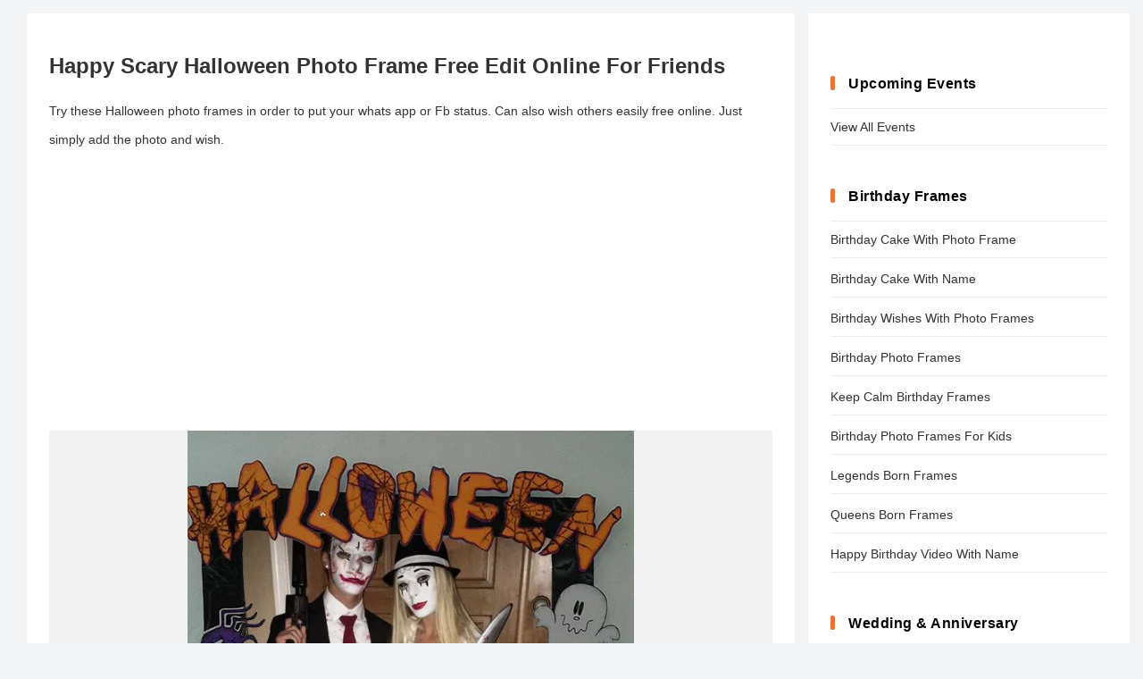

--- FILE ---
content_type: text/html; charset=UTF-8
request_url: https://framewishes.com/happy-scary-halloween-photo-frame-free-edit-online-for-friends
body_size: 17474
content:
<!doctype html>
<html lang="en">
    <head>
        <meta charset="utf-8">
        <meta http-equiv="Content-Type" content="text/html; charset=utf-8"/>
        <meta name="viewport" content="width=device-width, initial-scale=1">
        <title>Happy Scary Halloween Photo Frame Free Edit Online For Friends</title>
                <meta name="robots" content="index,follow">
                <meta name="title" content="Happy Scary Halloween Photo Frame Free Edit Online For Friends"/>
        <meta name="description" content="Try these Halloween photo frames in order to put your whats app or Fb status. Can also wish others easily free online. Just simply add the photo and wish."/>
        <meta name="author" content="Framewishes.com"/>
        <link rel="canonical" href="https://framewishes.com/happy-scary-halloween-photo-frame-free-edit-online-for-friends"/>
        <meta property="og:title" content="Happy Scary Halloween Photo Frame Free Edit Online For Friends"/>
        <meta property="og:description" content="Try these Halloween photo frames in order to put your whats app or Fb status. Can also wish others easily free online. Just simply add the photo and wish."/>
        <meta property="og:url" content="https://framewishes.com/happy-scary-halloween-photo-frame-free-edit-online-for-friends"/>
        <meta property="og:keywords" content="halloween, wish, wishes, frame, scary, greetings"/>
        
        <meta property="og:image" content="https://framewishes.com/images/styles/happy-scary-halloween-photo-frame-free-edit-online-for-friends_b930.jpg"/>
        <meta property="og:image:secure_url" content="https://framewishes.com/images/styles/happy-scary-halloween-photo-frame-free-edit-online-for-friends_b930.jpg"/>
        <meta property="og:image:width" content="500"/>
        <meta property="og:image:height" content="625"/>
        <meta property="og:image:alt" content="Happy Scary Halloween Photo Frame Free Edit Online For Friends"/>
        <link rel="image_src" href="https://framewishes.com/images/styles/happy-scary-halloween-photo-frame-free-edit-online-for-friends_b930.jpg"/>
        <link rel="image_url" href="https://framewishes.com/images/styles/happy-scary-halloween-photo-frame-free-edit-online-for-friends_b930.jpg"/>

        <meta name="twitter:card" content="summary"/>
        <meta name="twitter:description" content="Try these Halloween photo frames in order to put your whats app or Fb status. Can also wish others easily free online. Just simply add the photo and wish."/>
        <meta name="twitter:title" content="Happy Scary Halloween Photo Frame Free Edit Online For Friends"/>
        <meta name="twitter:image" content="https://framewishes.com/images/styles/happy-scary-halloween-photo-frame-free-edit-online-for-friends_b930.jpg"/>
        <link rel="icon" href="https://framewishes.com//images/favicon.png" type="image/x-icon">
        <script src="https://framewishes.com/js/vendor/jquery-3.4.1.min.js"></script>
        <style>
            *{font-family: "Arial", Helvetica, sans-serif;font-style: normal;font-display: fallback;}
body{background:#f2f4f5;padding:0;margin:0}a{color: #ee8c00}h1,h2,h3,h4,h5,h6{font-weight: bold;}
header{background-color:#fff;height:100px;box-shadow: 0px 2px 5px #ddd;border-top:2px solid #3625fa;}
.clearaft{clear:both;float:none}.clearaft::after{clear:both;display:table;content:'';float:none}
header .logo{padding:30px 15px;height:40px;display:flex;align-items:center;float:left}
header .logo:hover{background-color:#eee}
header .logo img{height:100%}
header ul{margin:0;padding:0;background-color:#fff}
header ul li a{display:block;padding:30px 20px;height:40px;line-height:40px;color:#333;text-decoration:none;font-size:13px}
header ul li a:hover{background-color:#eee}
.search {position: relative;width: 22px;height: 22px;}.search-circle {width: 10px;height: 10px;border: 3px solid #f9af10;border-radius: 100px;}.search-rectangle {position: absolute;right: 2px;bottom: 4px;width: 4px;transform: rotate(45deg);border: 2px solid #f9af10;border-top-right-radius: 5px;border-bottom-right-radius: 5px;}
.head-search{float:right;display:block;font-size:21px;height:22px;width:22px;background-size:15px;background-repeat:no-repeat;padding:39px 24px;background-position:center;color:#f9af10}
.head-search:hover{background-color:#eee;cursor:pointer}
#nav-toggle{display: none;float: right;width: 22px;height: 22px;padding: 37px 20px;cursor: pointer;}#nav-toggle:hover{background-color:#222222;}#nav-toggle span, #nav-toggle span:before,#nav-toggle span:after {cursor: pointer;border-radius: 1px;height: 3px;width: 22px;background: #f9af10;position: relative;display: block;content: '';}#nav-toggle span:before {top: 8px;}#nav-toggle span:after {bottom: -13px; }
.top_menu{float:right;font-size:21px;height:22px;width:22px;background-size:15px;background-repeat:no-repeat;padding:24px;background-position:center;color: #fff;}
.top_menu:hover{background-color:#222222;cursor:pointer}
.btn-primary{background-color:#00b265;color:#fff}
.btn-primary:hover{background-color:#019e5d}
.btn-secondary{background-color:#ee8c00;color:#fff}
.btn-secondary:hover{background-color:#ee6a00}
.btn-third{background-color:#e57904;color:#fff}
.btn-third:hover{background-color:#f9af10}
.btn-mute{background-color:#eee;color:#313131}
.btn-mute:hover{background-color:#ddd}
.border-no{border:none}
.btn-pin{background-color:#e50021;color:#fff}
.btn-pin:hover{background-color:#c80420}
.btn-pin img{display: inline-block;margin-right: 5px;height: 17px;margin-bottom: -4px;}
#topbar_search{background-color:#222222;position:absolute;top:100px;left:0;right:0;z-index:9;padding:30px 25px;box-shadow:0 5px 5px rgba(0,0,0,0.1);text-align:right}
#topbar_search button{display:block;height:38px;width:75px;padding:0 18px;border:0;float:right;margin-left:5px;border-radius: 2px;}
#topbar_search input{display:block;height:16px;padding:11px 18px;float:right;border:none;width:calc(100% - 118px);max-width:298px;border-radius: 2px;}
#topbar_search button:hover{cursor:pointer}
.search_close{position:absolute;top:30px;right:6px;display:block;font-size:13px;padding:12px 15px;cursor:pointer;height:14px;background-color:#ccc;border-radius: 2px;}
.search_close:hover{background-color:#fff}
.main_cont{margin:0 auto;max-width: 1250px}
.qside{background-color:#fff;padding: 25px;margin-top: 15px;margin-bottom:15px;}
.cont_bg{background-color:#fff;padding:15px;margin:15px 0;}
.lb_head::before{width: 5px;height: 16px;display: inline-block;content: '';margin-right: 15px;border-radius: 3px;margin-bottom: -2px;margin-left: -20px;}
.lb_head{padding:10px 15px 10px 20px;letter-spacing:.5px;margin-top:0;font-size:16px;margin-bottom: 10px;}
.lbh_a::before{background:#ee8c00}.lbh_b::before{background:#ed3974}.lbh_c::before{background:#8539ed}.lbh_d::before{background:#ed7039}.lbh_e::before{background:#17a460}.upper{text-transform:capitalize}.titlec{text-transform:capitalize}
.qside .lb_head{margin-top: 0;margin-bottom: 0;padding-top: 15px;padding-bottom: 15px;}.qside section{padding-top: 30px;}
.cat_tags a{display:inline-block;padding:5px 15px;background-color:#ee8c00;color:#fff;margin-bottom:15px;margin-right:10px;text-decoration:none;font-size:15px;border-radius: 3px;}
.cat_tags a:hover{background-color:#ed3974}

.catmain{padding: 25px;font-size: 14px;line-height: 21px;color: #333;}
.catmain h1{font-size: 24px;line-height: 30px;}
.catmain a{text-decoration: none;}.catmain a:hover{text-decoration: underline;}
.cats_feed{padding:0;list-style:none}
.cats_feed li::after{clear:both;display:table;content:'';float:none}
.cats_feed li{text-align: center}
.cats_feed li section{display: block;overflow: hidden;}
.cats_feed li section a{text-decoration: none}
.cats_feed li section h3{font-size:14px;color: #ee8c00}
.cats_feed li section p{font-size:14px;color:#454545}
.feedthumb{display: block;text-decoration: none;text-align: center;background-color: #f7f7f7;border-radius: 4px;width: 100%;padding: 5px 0;}
.feedthumb:hover{box-shadow: 5px 5px 5px #eee;}
.feedthumb img{width:auto;height: 300px;max-width: 100%}

.trending_pan{margin:0 -7px;padding:0;list-style:none}
.trending_pan li:hover{background-color:#eee;border-radius: 5px;}
.trending_pan li a{text-decoration:none}.trending_pan li a:hover{text-decoration:none}
.trending_pan img{border-radius: 0;}
.trending_pan li a span{display:block;font-size:14px;padding:10px 0;height:25px;letter-spacing:.5px;overflow:hidden;color:#313131;text-align:center}
.trending_pan li a h4{font-size:14px;padding:10px 0 0 0;height:37px;overflow:hidden;color:#313131;text-align:center;font-weight: normal;margin: 0 0 10px 0;}
.trending_pan li a i{color: #ee8c00;font-style: normal;}
.itmthumb{width: 100%;display: flex;text-decoration: none;align-items: center;justify-content: center;background-color:#eee;}
.itmthumb img{width:auto;height: auto;max-height: 100%;max-width: 100%;margin: 0 auto}
.half_cols{margin:0 -7px}
.half_cats{margin:0 -7px}
.upevnt_cols{margin:0 -7px}
.header-ad{margin:15px;text-align:center;background-color:#fff}
.header-ad:after{clear:both;display:table;content:'';float:none}
.adcont{min-height:300px;text-align:center;}
.adcont:after{clear:both;display:table;content:'';float:none}
.adcont_b{min-height:250px;text-align:center;}
.adcont_b:after{clear:both;display:table;content:'';float:none}
.addet{text-align:center;}
.addet:after{clear:both;display:table;content:'';float:none}
.adfeed{text-align:center;min-height: 250px;margin: 15px 0;display: block;}
.adfeed:after{clear:both;display:table;content:'';float:none}
.list_pan{margin:0;padding:0;list-style:none}
.list_pan li{display:block;margin-bottom:15px}
.list_pan li:hover{background-color:#eee}
.list_pan li::after{clear:both;display:table;content:'';float:none}
.list_pan li a{text-decoration: none}
.list_pan li .cathmb{display:block;text-decoration:none;float:left;width:140px;margin-right:15px}
.list_pan li aside{overflow:hidden;float:left;width:calc(100% - 155px);height:184px;display:flex;align-items:center}
.list_pan li aside h4{font-size:14px;font-weight:bold;color:#313131;margin-top: 0;margin-bottom: 0;}
.list_pan li aside b{font-size:14px;display:block;color:#ee8c00;font-weight:bold}
.list_pan li aside p{color:#454545;margin-top:10px;font-size:14px;}
.social_links{margin:0 -7px;padding:0;list-style:none}
.social_links li{display:block;margin:0 7px 15px 7px}
.social_links li a{display:block;color:#fff;padding:10px 15px;text-align:center;text-decoration:none;font-size:14px;border-radius: 3px;}
.social_links li a:hover{opacity:.8}
.social_fb{background-color:#3a5898}
.social_insta{background-color:#b92e80}
.social_tw{background-color:#ee8c00}
.social_wapp{background-color:#0dc143}
.social_gplus{background-color:#dc4335}
.social_pin{background-color:#e50021}
.social_yt{background-color:#d12229}
.pop_cats{margin:0 -7px;padding:0;list-style:none}
.pop_cats li a{display:block;text-decoration:none}
.pop_cats img{border-radius: 5px;}
.pop_cats li a span{border-radius: 0 0 5px 5px;display:block;margin-top:-45px;background-color:rgba(0,0,0,0.7);text-shadow:0 0 5px #000;color:#fff;font-size:14px;padding:5px 15px;height:31px;letter-spacing:.5px;width:calc(100% - 30px);overflow:hidden;margin-bottom:10px;position:relative}
.site_links ul{margin:0;padding:0;list-style:none}
.site_links ul li{border-bottom:1px solid #eee;margin:3px 0;}
.site_links ul li:first-child{border-top:1px solid #eee;}
.site_links ul li a{display:block;text-decoration:none;float:left;width:calc(100%);padding:12px 0;color:#313131;font-size:14px}
.site_links ul li a:hover{color:#ee8c00}
.site_links ul li label{display:inline-block;text-decoration:none;float:none;width:auto;margin-top:0;padding:4px 15px;text-align:center;text-transform:uppercase;font-size:11px;color:#fff;border-radius:1px;margin-bottom: 15px;clear: both;height: 12px;}
.site_links ul li b{color:#ee8c00;font-size:14px;}
.site_links ul li label.new{background-color:#00b0bb}
.site_links ul li label.hot{background-color:#d12229}
.site_links ul li label.top{background-color:#17a460}
.site_links ul li:after{clear:both;display:table;content:'';float:none}
.min-h-200{min-height:200px}.min-h-300{min-height:300px}.min-h-400{min-height:400px}.min-h-500{min-height:500px}.min-h-600{min-height:600px}.min-h-700{min-height:700px}
.side_list{margin:0;padding:0;list-style:none}
.side_list li{display:block;margin-bottom:15px}
.side_list li:hover{background-color:#eee}
.side_list li a{text-decoration:none}
.side_list li::after{clear:both;display:table;content:'';float:none}
.side_list li img{display:block;text-decoration:none;border-radius: 5px;}
.side_list li aside{overflow:hidden;display:flex;align-items:center}
.side_list li span{display:block;font-size:14px;letter-spacing:.5px;color:#313131;padding-top:15px}
.newsletter{text-align: center;padding: 0;background: #d6f1e5;border-radius: 3px;}
.newsletter h4{margin-top:0}
.newsletter p{opacity:.7;margin-top:0;font-size: 14px;}
.newsletter input{width:calc(100% - 132px);padding:10px 15px;float:left;border: 1px solid #00b265}
.newsletter button{display:block;width:100px;padding:10px 15px;cursor:pointer;float:left;height: 38px;border-radius: 0;}
.error-msg{background-color:#f1a1a4;color:#620609;padding:10px;font-size:15px}
.rc_a{border-radius:1px}.rc_b{border-radius:2px}.rc_c{border-radius:3px}.rc_d{border-radius:5px}
.ttx{padding: 45px 0;}.ttx h1{line-height: 36px !important;}.ttx p{line-height: 32px !important;}
.cats_block p{line-height:20px;color:#333;letter-spacing:.2px;font-size:15px}
.cats_block h3{font-size:16px}
.cats_block ul{margin:0;padding:0;list-style:none}
.cats_block ul li{display:block;margin-bottom:15px}
.cats_block ul li a{text-decoration:none}
.cats_block ul li a span{font-size:14px;color:#333}
.cats_block ul li:hover{background-color:#eee}
.cats_block ul li::after{clear:both;display:table;content:'';float:none}
.ca_lft{float:left;margin-right:15px;width:100px}
.ca_rgt{float:left;width:calc(100% - 115px);height:100px;display:flex;align-items:center}
.cats_block h4{margin-top:0;color:#ee8c00;margin-bottom:5px;font-size:15px}
.header-blk{background-color: transparent;margin:15px 0 0 0;text-align:left; padding:15px 25px}
.header-blk h1{font-size:24px}.header-blk a{text-decoration: none}.header-blk a:hover{color: #ea175d}.header-blk p{color:#313131;font-size:15px;line-height: 23px;}
.header-blk_b{text-align: center}.header-blk_b h1{font-size:22px}.header-blk_b p{color:#5e5e5e;font-size:16px;line-height: 22px;}
.popcats-hm{margin:0 -7px;padding:0;clear:both;list-style:none}
.popcats-hm li{display:block;margin:7px;}
.popcats-hm li:hover{background-color: #f2f2f2}
.popcats-hm li::after{clear:both;display:table;content:'';float:none}
.popcats-hm li a{color:#313131;text-decoration:none;width: calc(100% - 125px);padding-left: 15px;padding-right: 10px;float: right;height: 130px;display: flex;align-items:center;justify-content:center;font-size: 14px;}
.popcats-hm li a img{width:100px;border-radius: 5px;float: left;}.popcats-hm li a:hover{text-decoration:none}
.lazy{filter:blur(15px)}
.daysec{background-color:#fff}
.daysec h4{margin-top:0;border-bottom:1px solid #ccc;padding-bottom:15px;display:inline-block}
.daysec ul{margin:0 -7px;padding:0;clear:both;list-style:none}
.daysec ul li{display:block;margin:7px}
.daysec ul li a{color:#313131;text-decoration:none}
.daysec ul li a img{width:100%;border-radius: 5px;}
.daysec li a span{display:block;font-size:14px;letter-spacing:.5px;color:#313131;height:35px;overflow:hidden}
.footxt{margin:15px;padding:25px;background-color:#eeeeee;font-size:14px;color:#313131}
.footxt h2{margin-top:0;font-size:22px}
.footxt h3{margin:15px 0}
.footxt p{font-size:14px;color:#313131;line-height: 19px;}
.footxt a{color:#ee8c00}
.sidtxt{font-size:15px;color:#313131}
.sidtxt h2{margin-top:0;font-size:22px}
.sidtxt h3{margin:15px 0}
.sidtxt p{font-size:15px;color:#313131}
.sidtxt a{color:#ee8c00}
.detxt{padding:0 0 15px;background-color:#fff;font-size:15px;color:#313131}
.detxt h3{margin:15px}
.detxt p{font-size:15px;color:#5e5e5e;margin-top: 0;margin-bottom: 10px;line-height: 22px;}
.detxt a{color:#ee8c00;text-decoration:none}
.detxt a:hover{color:#ed3974}
.pager{list-style:none;margin:0;margin-top: 15px;background: #eee;padding: 15px 15px 0 15px;border-radius: 3px;}
.pager li{float:left;margin-right:5px;margin-bottom:15px}
.pager li a{display:block;background-color:#000;color:#fff;padding:5px;min-width:25px;text-decoration:none;border-radius: 2px;}
.pager li a.active{background-color:#ee8c00;text-decoration:none}
.pager li a:hover{background-color:#ee8c00;text-decoration:none}
.pager li span{display:block;background-color:#333133;color:#fff;padding:5px;min-width:25px;text-decoration:none;border-radius: 3px;}
.pager li span.active{background-color:#ee8c00;text-decoration:none}
.pager li span:hover{background-color:#ee8c00;cursor:pointer}
.popupload{background-color:rgba(0,0,0,0.5);position:fixed;top:0;right:0;bottom:0;left:0;padding:15px;z-index:99}
.popupload section{background-color:#fff;margin:0 auto;width:calc(100% - 30px);max-width:500px;padding:15px;max-height:95%}
.popupload h3{margin-top:0;margin-bottom:5px}
.cropfoot{border-top:1px solid #eee;float:right}
.cropfoot button{display:inline-block;padding:10px 15px;border:0}
.inpt_frm{list-style:none;margin:0 -7px;padding:0;margin-top:-7px}
.inpt_frm li{display:block;margin:25px 7px;background-color:#eee;padding:15px;border:1px solid #00b265;min-height: 52px;}
.inpt_frm li::after{clear:both;display:table;content:'';float:none}
.inpt_frm li input{display:block;background-color:#fff;padding:10px 15px;clear:both;border:1px solid #ddd;width:calc(100% - 34px)}
.inpt_frm li input.file{padding:7px 82px 7px 15px;width:calc(100% - 99px)}
.inpt_frm li label{display:block;font-size:15px;margin-bottom:5px}
.inpt_frm li label span{display: block;font-size: 14px;position: absolute;margin-top: -30px;padding: 5px 15px;color: #fff;background: #ea175d;border-radius: 3px;}
.inpt_frm li img{float:right;width:auto;height:65px;margin-top:-66px;color:#eee}
.inpt_frm li label i{font-size:12px;color:red;float:right}.inpt_frm li label i.two{color:#908f8f;margin-right: 10px;}
.crpnote{font-size: 13px;color: red;padding-left: 5px;font-weight: normal;}
.gen-btn{border:0;padding:15px;clear:both;margin-bottom:15px;cursor:pointer;border-radius: 3px;}
.gen_btns{margin:15px -7px;margin-top: 0;}
.gen_btns button,.gen_btns a{display:block;padding:10px 15px;border:0;text-align:center;text-decoration:none;cursor:pointer;font-size:14px;font-weight:400;margin-left:7px;margin-right:7px;float:left;margin-bottom: 10px;border-radius: 3px}
.gen_spinner{background-color:rgba(255,255,255,0.8);position:fixed;top:0;right:0;bottom:0;left:0;padding:15px;display:flex;align-items:center;justify-content:center}
.gen_spinner p{text-align:center;font-size:18px;background-color:#fff}
footer{background-color:#333;font-size: 14px;}
footer aside{padding:15px 0;text-align:center;color:#fff}
footer aside a{color:#fff;text-decoration:none}
footer aside a:hover{color:#ee8c00}
.footer{background-color:#ee8c00;padding:25px 15px;color:#afafaf;text-align:center}
.footer a{color:#fff;font-size:14px;display:inline-block;text-decoration:none;padding:5px 15px}
.footer a:hover{color:#000;}
.detpara{font-size: 14px;}
.inputfield label{display:block;float:left;width:calc(30% - 30px);text-align:right;padding:15px}
.inputfield{margin-bottom:15px}
.inputfield .g-recaptcha{display:block;float:right;width:70%;padding:0}
.inputfield input{display:block;float:right;width:calc(70% - 32px);padding:15px}
.inputfield select{display:block;float:right;width:70%;padding:15px}
.inputfield::after{clear:both;display:table;content:'';float:none}
.inputfield button{display:block;float:left;width:30%;padding:15px;border:0;cursor:pointer;height: 48px;}
.form-pn{background-color:#f2f2f2;margin:25px;padding:25px}
.abttxt a{color:#ee8c00;text-decoration:none}
.abttxt a:hover{text-decoration:underline}
.readmr{text-decoration:none;display:inline-block;clear:both;padding:5px 15px;border:2px solid #00b0bb;background-color:#00b0bb;color:#fff;margin-bottom:15px;border-radius:25px;font-size:13px;margin-top:15px}
.readmr:hover{background-color:#fff;color:#313131}
.alert{display:block;padding:5px 15px}
.alert-danger{background-color:#e5bdbd}
.alert-success{background-color: #bde5c7;}
.myimages{margin-left: -7px;margin-right: -7px;}
.myimages div{float: left;width: calc(50% - 14px);background-color: #f2f2f2;margin: 7px;}
.myimages div a{display: block;padding: 5px;color: #fff;background-color: #ee8c00;text-align: center;text-decoration: none;opacity: 0.8;}
.myimages div img{width: 100%;}
.myimages div a:hover{opacity: 1;}
.rm-del{background-color: #ed3974 !important;border: 2px solid #ed3974 !important}
.noimgss{text-align: center;margin: 25px;}
.noimgss a{display: block;text-decoration: none;color: #ee8c00;}
.fprev span{color: #f2f4f5;font-size: 12px;}
#div_sharing{display: block;}
.nmimgs li img{display: block;border: 1px solid #ddd;padding: 9px;width: calc(100% - 18px);margin-bottom: 10px;}
.nmimgs li aside{display: block;}
.nmimgs li aside a{display: block;color: #fff;border-radius: 5px;padding: 5px 10px;font-size: 14px;margin-bottom: 10px;text-align: center;}
.nmimgs li aside a:hover{background-color: #ed3974;}
.deldvi{border-top: 1px solid #ddd;margin-top: 25px;padding-top: 15px;text-align: center;}
.share_pan{background-color: rgba(0,0,0,0.8);position: fixed;top: 0;right: 0;bottom:0;left:0;padding: 15px;display: flex;align-items: center;justify-content: center;z-index: 9;}
.share_pan section{text-align: center;font-size: 18px;background-color: #fff;padding: 20px;}
.share_pan section h5{font-size: 24px;margin: 0 0 15px 0;}
.share_pan section span{text-align: center;color: #ed3974;font-size: 16px;display: block;margin-top: 15px;padding-top: 15px;border-top: 1px solid #eee;cursor: pointer;}
.imgshare ul li{width: 90px !important;}
.imgshare h4{margin-bottom: 5px;}
.fcm_msgy{background-color: #fee0e0;padding: 15px;font-size: 14px;}
.fcm_msgy button{background: #dc8a45;border: 0;color: #fff;padding: 5px 10px;float: right;margin-left: 5px;cursor: pointer;margin-top: 10px;}
.trmsp{font-size: 12px;opacity: 0.7;margin-top: 0;}.trmsp a{color: #ee8c00}
.postimgs {margin-left: -7px;margin-right: -7px;}
.postimgs a{margin:7px;display: block;float: left;}
.postimgs a img{width: 100%}
.footlinks{margin: 0;padding: 25px;background-color: #313131;text-align: center;padding-bottom: 0;}
.footlinks li{display: inline-block}
.footlinks li a{color: #ee8c00;padding-left: 15px;padding-right: 15px;}
.footlinks li a:hover{color: #008be1}
.tpnms a{display: block;float: left;font-size: 14px;border: 1px solid #ddd;padding: 5px 10px;margin-right: 10px;margin-bottom: 10px;color: #ed3974;text-decoration: none;border-radius: 7px;}
.tpnms a:hover{background-color: #ddd}
.name_pan{margin:0 -7px;padding:0;list-style:none}
.name_pan li{border:1px solid #eee;padding: 5px;}
.name_pan li:hover{background-color:#eee}
.name_pan li a{text-decoration:none}
.name_pan li img{display: block;width: 100%;}
.name_pan li aside{display: block;width: 100%;margin-top: 15px;text-align: center;margin-bottom: 10px;}
.name_pan li aside img{width: 20px !important;margin:0 auto}
.name_pan li aside i{display: inline-block;border: 1px solid #ee8c00;color: #ee8c00;padding: 5px;margin-bottom: 15px;}
.name_pan li aside i:hover{background: #ee8c00;color: #fff;}
.alphbets_pan{margin: 10px -2px;text-align: center;}
.alphbets_pan button{margin: 10px 2px 0 2px;background-color: #fff;border: 0;font-size: 15px;padding: 3px;min-width: 32px;border-radius: 5px;}
.alphbets_pan button:hover{background-color: #f2f2f2;cursor: pointer;}
.inpt_frm li textarea{display:block;background-color:#fff;padding:5px 15px 0 15px;clear:both;border:1px solid #ddd;width:calc(100% - 34px);resize: none;overflow: hidden;min-height: 25px;height: 30px;font-size: 15px;}

.sharethis{display: block;float: right;background: none;border: none;color: #00b265;font-weight: bold;text-align: right;cursor: pointer;font-size: 14px;text-transform: uppercase;padding-right: 0;}.sharethis:hover{opacity: 0.8;}
.pic_cols{margin:-20px -7px 0 -7px}
.pic_cols > section{background-color: #f9f9f9;text-align: center;}.pic_cols > section img{max-width: 500px}
.pic_cols > aside{}
.appfooter{background-color: #fff;}
.appfcols{margin: 25px 15px;}
.playimg{max-height: 90px;width: auto;max-width: 100%;}
.crepic{background-color: #f2f2f2;text-align: center;width: 100%;min-height: 250px;display: flex;align-items: center;justify-content: center;}.crepic img{max-width: 100%;}
.evntpan li a span{letter-spacing: normal;height: 50px;font-size: 13px;padding-bottom: 0;}.evntpan li a i{font-weight: bold}
.liads{padding: 0 !important;border: none !important;background: none !important;margin-top: 0 !important;width: calc(100% - 15px) !important;clear: both;}

@media (max-width: 359px) { 
.viewinfo{display: block;height: 5px;width: 100%;position: fixed;bottom: 0;background-color: #6f42c1;}
#nav-toggle{display: block}
header ul{float: none;position:absolute; top: 70px;width: 100%;display: none;z-index: 99999;}
header ul li{display: block;border-top: 0;}
header ul li a{padding: 30px 20px;font-size: 13px;}
header .logo{height: 27px;}
.main_mid{width: calc(100%);float: none;padding: 0}
.main_left{width: calc(100);float: none;}
.main_right{width: calc(100%);float: left;}

.cats_feed li{float: left;width: calc(100% + 30px);padding: 10px 0;margin: 0 -15px}

.trending_pan li{float: left;width: calc(50% - 14px);padding: 15px 7px;}
.itmthumb{height: 200px;}
.daysec ul li:last-child{display: block}
.half_cols > section{float: left;width: calc(100% - 14px);padding: 6px 7px;}
.upevnt_cols > section{float: left;width: calc(100% - 14px);padding: 6px 7px;}
.social_links li{width: calc(50% - 14px);float: left;}
.pop_cats li{float: left;width: calc(100% - 14px);padding: 6px 7px;}
.side_list li img{width: 140px;height: auto;float: left;margin-right: 15px;}
.side_list li aside{width: calc(100% - 155px);height: 140px;float: left;margin-top: 0;}
.daysec ul li{float: left;width: calc(50% - 14px)}
.inpt_frm li{float: none;width: calc(100% - 48px);}
.addet{height: 100px;}
.postimgs a{width: calc(33.333333% - 14px);}
#btn_download{width: calc(100% - 14px);margin-bottom: 15px;}
#div_sharing{text-align: center;}
.name_pan li{float: left;width: calc(100% - 26px);margin: 6px 7px;}
.pic_cols > section{float: left;width: calc(100% - 14px);margin: 6px 7px;}
.pic_cols > aside{float: left;width: calc(100% - 14px);margin: 6px 7px;}
.gen_btns a{width: calc(50% - 44px)}
.gen_btns button{width: calc(50% - 14px)}
.header-ad{min-height:265px;}
.min-ad{min-height:265px;}
.qside > section{float: none;width: 100%;padding-right: 0;}
.appfooter > section{float: none;width: calc(100% - 14px);padding: 6px 7px;}
.popcats-hm li{float: left;width: calc(100% - 14px);}
.adflink{min-height: 280px;margin: 15px 0;display: block;}
}
@media (min-width: 360px) { 
.viewinfo{display: block;height: 5px;width: 100%;position: fixed;bottom: 0;background-color: #6f42c1;}
#nav-toggle{display: block}
header ul{float: none;position:absolute; top: 70px;width: 100%;display: none;z-index: 99999;}
header ul li{display: block;border-top: 0;}
header ul li a{padding: 30px 20px;font-size: 13px;}
header .logo{height: 30px;}
.main_mid{width: calc(100%);float: none;padding: 0}
.main_left{width: calc(100);float: none;}
.main_right{width: calc(100%);float: left;}

.cats_feed li{float: left;width: calc(100% - 14px);padding: 10px 0;margin: 0}

.trending_pan li{float: left;width: calc(50% - 14px);padding: 15px 7px;}
.itmthumb{height: 158px;}
.daysec ul li:last-child{display: block}
.half_cols > section{float: left;width: calc(100% - 14px);padding: 6px 7px;}
.upevnt_cols > section{float: left;width: calc(100% - 14px);padding: 6px 7px;}
.social_links li{width: calc(50% - 14px);float: left;}
.pop_cats li{float: left;width: calc(100% - 14px);padding: 6px 7px;}
.side_list li img{width: 140px;height: auto;float: left;margin-right: 15px;}
.side_list li aside{width: calc(100% - 155px);height: 140px;float: left;margin-top: 0;}
.daysec ul li{float: left;width: calc(50% - 14px)}
.daysec ul li:nth-child(6){display: block}
.inpt_frm li{float: none;width: calc(100% - 48px);}
.addet{height: 100px;}
.postimgs a{width: calc(33.333333% - 14px);}
#btn_download{width: calc(100% - 14px);margin-bottom: 15px;}
#div_sharing{text-align: center;}
.name_pan li{float: left;width: calc(100% - 26px);margin: 6px 7px;}
.pic_cols > section{float: left;width: calc(100% - 14px);margin: 6px 7px;}
.pic_cols > aside{float: left;width: calc(100% - 14px);margin: 6px 7px;}
.gen_btns a{width: calc(50% - 44px)}
.gen_btns button{width: calc(50% - 14px)}
.header-ad{min-height:265px;}
.min-ad{min-height:265px;}
.qside > section{float: none;width: 100%;padding-right: 0}
.appfooter > section{float: none;width: calc(100% - 14px);padding: 6px 7px;}
.popcats-hm li{float: left;width: calc(100% - 14px);}
.adflink{min-height: 280px;margin: 15px 0;display: block;}
}
@media (min-width: 450px) { 
.viewinfo{display: block;height: 5px;width: 100%;position: fixed;bottom: 0;background-color: #6f42c1;}
#nav-toggle{display: block}
header ul{float: none;position:absolute; top: 70px;width: 100%;display: none;z-index: 99999;}
header ul li{display: block;border-top: 0;}
header ul li a{padding: 30px 20px;font-size: 13px;}
header .logo{height: 30px;}
.main_mid{width: calc(100%);float: none;padding: 0}
.main_left{width: calc(100);float: none;}
.main_right{width: calc(100%);float: left;}
.adflink{min-height: 280px;margin: 15px 0;display: block;}

.cats_feed li{float: left;width: calc(100% - 14px);padding: 10px 7px;margin: 0}

.trending_pan li{float: left;width: calc(50% - 14px);padding: 15px 7px;}
.itmthumb{height: 200px;}
.daysec ul li:last-child{display: block}
.half_cols > section{float: left;width: calc(100% - 14px);padding: 6px 7px;}
.upevnt_cols > section{float: left;width: calc(100% - 14px);padding: 6px 7px;}
.social_links li{width: calc(50% - 14px);float: left;}
.pop_cats li{float: left;width: calc(50% - 14px);padding: 6px 7px;}
.side_list li img{width: 140px;height: auto;float: left;margin-right: 15px;}
.side_list li aside{width: calc(100% - 155px);height: 140px;float: left;margin-top: 0;}
.daysec ul li{float: left;width: calc(33.333333% - 14px)}
.daysec ul li:nth-child(6){display: block}
.inpt_frm li{float: none;width: calc(100% - 48px);}
.addet{height: 100px;}
.postimgs a{width: calc(33.333333% - 14px);}
#btn_download{width: calc(100% - 14px);margin-bottom: 15px;}
#div_sharing{text-align: center;}
.name_pan li{float: left;width: calc(100% - 26px);margin: 6px 7px;}
.pic_cols > section{float: left;width: calc(100% - 14px);margin: 6px 7px;}
.pic_cols > aside{float: left;width: calc(100% - 14px);margin: 6px 7px;}
.gen_btns a{width: calc(50% - 44px)}
.gen_btns button{width: calc(50% - 14px)}
.header-ad{min-height:265px;}
.min-ad{min-height:265px;}
.qside > section{float: none;width: 100%;padding-right: 0}
.appfooter > section{float: none;width: calc(100% - 14px);padding: 6px 7px;}
.popcats-hm li{float: left;width: calc(50% - 14px);}
.adflink{min-height: 280px;margin: 15px 0;display: block;}
}

@media (min-width: 550px) { 
.viewinfo{display: block;height: 5px;width: 576px;position: fixed;bottom: 0;background-color: burlywood;}
#nav-toggle{display: block}
header ul{float: none;position:absolute; top: 70px;width: 100%;display: none;z-index: 99999;}
header ul li{display: block;border-top: 0;}
header ul li a{padding: 30px 20px;font-size: 13px;}
header .logo{height: 40px;}
.main_mid{width: calc(100%);float: none;padding: 0}
.main_left{width: calc(100);float: none;}
.main_right{width: calc(100%);float: left;}

.cats_feed li{float: left;width: calc(100% - 14px);padding: 10px 7px;margin: 0}

.trending_pan li{float: left;width: calc(50% - 14px);padding: 15px 7px;}
.itmthumb{height: 200px;}
.daysec ul li:last-child{display: none}
.half_cols > section{float: left;width: calc(100% - 14px);padding: 6px 7px;}
.half_cats > section{float: left;width: calc(100% - 14px);padding: 6px 7px;}
.upevnt_cols > section{float: left;width: calc(100% - 14px);padding: 6px 7px;}
.social_links li{width: calc(50% - 14px);float: left;}
.pop_cats li{float: left;width: calc(50% - 14px);padding: 6px 7px;}
.side_list li img{width: 140px;height: auto;float: left;margin-right: 15px;}
.side_list li aside{width: calc(100% - 155px);height: 140px;float: left;margin-top: 0;}
.daysec ul li{float: left;width: calc(33.3% - 14px)}
.daysec ul li:nth-child(6){display: block}
.inpt_frm li{float: none;width: calc(100% - 48px);}
.addet{height: 300px;}
.postimgs a{width: calc(33.333333% - 14px);}
#btn_download{width: calc(100% - 14px);margin-bottom: 15px;}
#div_sharing{text-align: center;}
.name_pan li{float: left;width: calc(100% - 26px);margin: 6px 7px;}
.pic_cols > section{float: left;width: calc(100% - 14px);margin: 6px 7px;}
.pic_cols > aside{float: left;width: calc(100% - 14px);margin: 6px 7px;}
.gen_btns a{width: calc(50% - 44px)}
.gen_btns button{width: calc(50% - 14px)}
.header-ad{min-height:265px;}
.min-ad{min-height:265px;}
.qside > section{float: none;width: 100%;padding-right: 0}
.appfooter > section{float: none;width: calc(100% - 14px);padding: 6px 7px;}
.popcats-hm li{float: left;width: calc(50% - 14px);}
.adflink{min-height: 180px;margin: 15px 0;display: block;}
}

@media (min-width: 650px) { 
.viewinfo{display: block;height: 5px;width: 576px;position: fixed;bottom: 0;background-color: burlywood;}
#nav-toggle{display: block}
header ul{float: none;position:absolute; top: 70px;width: 100%;display: none;z-index: 99999;}
header ul li{display: block;border-top: 0;}
header ul li a{padding: 30px 20px;font-size: 13px;}
header .logo{height: 40px;}
.main_mid{width: calc(100%);float: none;padding: 0}
.main_left{width: calc(100);float: none;}
.main_right{width: calc(100%);float: left;}

.cats_feed li{float: left;width: calc(50% - 14px);padding: 10px 7px;margin: 0}

.trending_pan li{float: left;width: calc(25% - 14px);padding: 15px 7px;}
.itmthumb{height: 144px;}
.daysec ul li:last-child{display: none}
.half_cols > section{float: left;width: calc(100% - 14px);padding: 6px 7px;}
.half_cats > section{float: left;width: calc(100% - 14px);padding: 6px 7px;}
.upevnt_cols > section{float: left;width: calc(50% - 14px);padding: 6px 7px;}
.social_links li{width: calc(50% - 14px);float: left;}
.pop_cats li{float: left;width: calc(50% - 14px);padding: 6px 7px;}
.side_list li img{width: 100%;height: auto;float: none;margin-right: 0;}
.side_list li aside{width: calc(100% - 155px);height: 140px;float: left;margin-top: 0;}
.daysec ul li{float: left;width: calc(33.3% - 14px)}
.daysec ul li:nth-child(6){display: block}
.inpt_frm li{float: none;width: calc(100% - 48px);}
.addet{height: 300px;}
.postimgs a{width: calc(33.333333% - 14px);}
#btn_download{width: calc(100% - 14px);margin-bottom: 15px;}
#div_sharing{text-align: center;}
.name_pan li{float: left;width: calc(100% - 26px);margin: 6px 7px;}
.pic_cols > section{float: left;width: calc(100% - 14px);margin: 6px 7px;}
.pic_cols > aside{float: left;width: calc(100% - 14px);margin: 6px 7px;}
.gen_btns a{width: auto}
.gen_btns button{width: auto}
.header-ad{min-height:100px;}
.min-ad{min-height:100px;}
.qside > section{float: left;width: calc(50% - 20px);padding-right: 20px}
.appfooter > section{float: left;width: calc(50% - 14px);padding: 6px 7px;}
.popcats-hm li{float: left;width: calc(50% - 14px);}
.adflink{min-height: 90px;margin: 15px 0;display: block;}
}


@media (min-width: 750px) {
.viewinfo{display: block;height: 5px;width: 992px;position: fixed;bottom: 0;background-color: green;}
#nav-toggle{display: block}
header ul{float: none;position:absolute; top: 70px;width: 100%;display: none;z-index: 99999;}
header ul li{display: block;border-top: 0;}
header ul li a{padding: 30px 20px;font-size: 12px;}
header .logo{height: 40px;}
.main_mid{width: calc(100%);float: none;padding: 0}
.main_left{width: calc(100);float: none;}
.main_right{width: calc(100%);float: left;}

.cats_feed li{float: left;width: calc(50% - 14px);padding: 10px 7px;margin: 0}

.trending_pan li{float: left;width: calc(25% - 14px);padding: 15px 7px;}
.itmthumb{height: 170px;}
.half_cols > section{float: left;width: calc(100% - 14px);padding: 6px 7px;}
.half_cats > section{float: left;width: calc(100% - 14px);padding: 6px 7px;}
.upevnt_cols > section{float: left;width: calc(50% - 14px);padding: 6px 7px;}
.social_links li{width: calc(50% - 14px);float: left;}
.pop_cats li{float: left;width: calc(50% - 14px);padding: 6px 7px;}
.side_list li img{width: 140px;height: auto;float: left;margin-right: 15px;}
.side_list li aside{width: calc(100%);height: auto;float: none;margin-top: 10px;}
.daysec ul li{float: left;width: calc(16.6666666667% - 14px)}
.daysec ul li:nth-child(6){display: block}
.inpt_frm li{float: left;width: calc(100% - 48px);}
.addet{height: 300px;}
.postimgs a{width: calc(33.333333% - 14px);}
#btn_download{width: calc(100% - 14px);margin-bottom: 15px;}
#div_sharing{text-align: left;}
.name_pan li{float: left;width: calc(25% - 26px);margin: 6px 7px;}
.pic_cols > section{float: left;width: calc(50% - 14px);margin: 6px 7px;}
.pic_cols > aside{float: left;width: calc(50% - 14px);margin: 6px 7px;}
.gen_btns a{width: auto}
.gen_btns button{width: auto}
.header-ad{min-height:100px;}
.min-ad{min-height:100px;}
.qside > section{float: left;width: calc(50% - 20px);padding-right: 20px}
.appfooter > section{float: left;width: calc(50% - 14px);padding: 6px 7px;}
.popcats-hm li{float: left;width: calc(33.3333% - 14px);}
.adflink{min-height: 90px;margin: 15px 0;display: block;}
}


@media (min-width: 950px) {
.viewinfo{display: block;height: 5px;width: 992px;position: fixed;bottom: 0;background-color: green;}
#nav-toggle{display: none}
header ul{float: right;position:relative; top: auto;width: auto;display: block;}
header ul li{display: inline-block;border-top: 0;}
header ul li a{padding: 30px 12px;font-size: 12px;}
header .logo{height: 40px;}
.main_mid{width: calc(100% - 390px);float: left;clear: none;padding: 0 15px}
.main_left{width: calc(360px);float: right;}
.main_right{width: calc(25%);float: left;}

.cats_feed li{float: left;width: calc(100% - 14px);padding: 10px 7px;margin: 0}

.trending_pan li{float: left;width: calc(50% - 14px);padding: 15px 7px;}
.itmthumb{height: 200px;}
.half_cols > section{float: left;width: calc(100% - 14px);padding: 6px 7px;}
.half_cats > section{float: left;width: calc(100% - 14px);padding: 6px 7px;}
.upevnt_cols > section{float: left;width: calc(100% - 14px);padding: 6px 7px;}
.social_links li{width: calc(50% - 14px);float: left;}
.pop_cats li{float: left;width: calc(50% - 14px);padding: 6px 7px;}
.side_list li img{width: 140px;height: auto;float: left;margin-right: 15px;}
.side_list li aside{width: calc(100%);height: auto;float: none;margin-top: 10px;}
.daysec ul li{float: left;width: calc(16.6666666667% - 14px)}
.daysec ul li:nth-child(6){display: block}
.inpt_frm li{float: left;width: calc(100% - 48px);}
.addet{height: 300px;}
.postimgs a{width: calc(33.333333% - 14px);}
#btn_download{width: calc(100% - 14px);margin-bottom: 15px;}
#div_sharing{text-align: left;}
.name_pan li{float: left;width: calc(25% - 26px);margin: 6px 7px;}
.pic_cols > section{float: left;width: calc(50% - 14px);margin: 6px 7px;}
.pic_cols > aside{float: left;width: calc(50% - 14px);margin: 6px 7px;}
.gen_btns a{width: auto}
.gen_btns button{width: auto}
.header-ad{min-height:100px;}
.min-ad{min-height:100px;}
.qside > section{float: none;width: 100%;padding-right: 0}
.appfooter > section{float: left;width: calc(50% - 14px);padding: 6px 7px;}
.popcats-hm li{float: left;width: calc(50% - 14px);}
.adflink{min-height: 90px;margin: 15px 0;display: block;}
}
@media (min-width: 1150px) { 
.viewinfo{display: block;height: 5px;width: 992px;position: fixed;bottom: 0;background-color: green;}
#nav-toggle{display: none}
header ul{float: right;position:relative; top: auto;width: auto;display: block;}
header ul li{display: inline-block;border-top: 0;}
header ul li a{padding: 30px 12px;font-size: 12px;}
header .logo{height: 40px;}
.main_mid{width: calc(100% - 390px);float: left;clear: none;padding: 0 15px}
.main_left{width: calc(360px);float: right;}
.main_right{width: calc(25%);float: left;}

.cats_feed li{float: left;width: calc(50% - 14px);padding: 10px 7px;margin: 0}

.trending_pan li{float: left;width: calc(25% - 14px);padding: 15px 7px;}
.itmthumb{height: 170px;}
.daysec ul li:last-child{display: none}
.half_cols > section{float: left;width: calc(50% - 14px);padding: 6px 7px;}
.half_cats > section{float: left;width: calc(100% - 14px);padding: 6px 7px;}
.upevnt_cols > section{float: left;width: calc(50% - 14px);padding: 6px 7px;}
.social_links li{width: calc(50% - 14px);float: left;}
.pop_cats li{float: left;width: calc(100% - 14px);padding: 6px 7px;}
.side_list li img{width: 100%;height: auto;float: none;margin-right: 0;}
.side_list li aside{width: calc(100%);height: auto;float: none;margin-top: 10px;}
.daysec ul li{float: left;width: calc(33.333333% - 14px)}
.daysec ul li:nth-child(6){display: block}
.inpt_frm li{float: none;width: calc(100% - 48px);}
.addet{height: 300px;}
.postimgs a{width: calc(33.333333% - 14px);}
#btn_download{width: calc(100% - 14px);margin-bottom: 15px;}
#div_sharing{text-align: left;}
.name_pan li{float: left;width: calc(25% - 26px);margin: 6px 7px;}
.pic_cols > section{float: none;width: calc(100% - 14px);margin: 6px 7px;}
.pic_cols > aside{float: none;width: calc(100% - 14px);margin: 6px 7px;}
.gen_btns a{width: auto}
.gen_btns button{width: auto}
.header-ad{min-height:100px;}
.min-ad{min-height:100px;}
.qside > section{float: none;width: 100%;padding-right: 0}
.appfooter > section{float: left;width: calc(50% - 14px);padding: 6px 7px;}
.popcats-hm li{float: left;width: calc(33.3333% - 14px);}
.adflink{min-height: 90px;margin: 15px 0;display: block;}
}


@media (min-width: 1250px) { 
.viewinfo{display: block;height: 5px;width: 1200px;position: fixed;bottom: 0;background-color: red;}
#nav-toggle{display: none}
header ul{float: right;position:relative; top: auto;width: auto;display: block;}
header ul li{display: inline-block;border-top: 0;}
header ul li a{padding: 30px 20px;font-size: 13px;}
header .logo{height: 40px;}
.main_mid{width: calc(100% - 390px);float: left;padding: 0 15px}
.main_left{width: calc(360px);float: right;}
.main_right{width: calc(25%);float: left;}
.adflink{min-height: 90px;margin: 15px 0;display: block;}

.cats_feed li{float: left;width: calc(50% - 14px);padding: 10px 7px;margin: 0}

.trending_pan li{float: left;width: calc(25% - 14px);padding: 15px 7px;}
.itmthumb{height: 196px;}
.daysec ul li:last-child{display: none}
.half_cols > section{float: left;width: calc(50% - 14px);padding: 6px 7px;}
.half_cats > section{float: left;width: calc(100% - 14px);padding: 6px 7px;}
.upevnt_cols > section{float: left;width: calc(50% - 14px);padding: 6px 7px;}
.social_links li{width: calc(50% - 14px);float: left;}
.pop_cats li{float: left;width: calc(100% - 14px);padding: 6px 7px;}
.side_list li img{width: 100%;height: auto;float: none;margin-right: 0;}
.side_list li aside{width: calc(100%);height: auto;float: none;margin-top: 10px;}
.cats_block ul li a span{display: block;}
.daysec ul li{float: left;width: calc(20% - 14px)}
.daysec ul li:nth-child(6){display: none}
.inpt_frm li{float: left;width: calc(100% - 48px);}
.addet{height: 300px;}
.postimgs a{width: calc(33.333333% - 14px);}
#btn_download{width: calc(50% - 14px);margin-bottom: 15px;}
#div_sharing{text-align: left;}
.name_pan li{float: left;width: calc(25% - 26px);margin: 6px 7px;}
.pic_cols > section{float: none;width: calc(100% - 14px);margin: 6px 7px;}
.pic_cols > aside{float: none;width: calc(100% - 14px);margin: 6px 7px;}
.gen_btns a{width: auto}
.gen_btns button{width: auto}
.header-ad{min-height:100px;}
.min-ad{min-height:100px;}
.qside > section{float: none;width: 100%;padding-right: 0}
.appfooter > section{float: left;width: calc(50% - 14px);padding: 6px 7px;}
.popcats-hm li{float: left;width: calc(33.3333% - 14px);}
.adflink{min-height: 90px;margin: 15px 0;display: block;}
}


        </style>
        <script>
            var myStorage = window.localStorage;
            var STORAGE_NAME = "myimages_RnJhbWUgV2lzaGVz";
            $(document).ready(function () {
//                var arr_my_images_list = JSON.parse(myStorage.getItem(STORAGE_NAME));
//                if(arr_my_images_list !== null &&
//                        arr_my_images_list.length>0){
//                    $('#atoplink_my_images').show().html("<a class='btn-secondary' href='https://framewishes.com/users/myimages.php'>My Images</a>");
//                }

            //    for(var i=0; i<arr_my_images_list.length; i++){
            //        console.log("ticet = " + arr_my_images_list[i]);
            //    }
            });
            var FCM_KEY = "";
        </script>
        

<!-- Google tag (gtag.js) -->
<script async src="https://www.googletagmanager.com/gtag/js?id=G-X892PXQRVQ"></script>
<script>
  window.dataLayer = window.dataLayer || [];
  function gtag(){dataLayer.push(arguments);}
  gtag('js', new Date());

  gtag('config', 'G-X892PXQRVQ');
</script>



    </head>
    <body>
        <header class="clearaft">
            <a class="logo" href="https://framewishes.com/"><img alt="Framewishes.com" src="https://framewishes.com/images/logo.png" height="40"/></a>
            <div id="nav-toggle" onclick="$('#main_menu').toggle();"><span></span></div>
                            <div class="head-search" onclick="$('#topbar_search').toggle();"><div class="search"><div class="search-circle"></div><div class="search-rectangle"></div></div></div>
                        <div id="topbar_search" style="display: none;">
                <form id="frmtopheadersearch" action="https://framewishes.com/search.php" method="GET">
                    <section>
                        <button class="btn-third" id="btnsubmitsearch" type="submit">Search</button>
                        <input name="sq" id="sqtop" type="text" value=""/>
                    </section>
                </form>
            </div>
            <ul id="main_menu">
                <li><a class="link" href="https://framewishes.com/">Home</a></li>
                <li><a class="link" href="https://framewishes.com/events">Events</a></li>
            </ul>
        </header>
<script>
  const WIDTH = 500;
  const HEIGHT = 625;
  console.log("WIDTH = " + WIDTH + ", HEIGHT = " + HEIGHT);
 function auto_grow(element) {
    element.style.height = "5px";
    element.style.height = (element.scrollHeight)+"px";
}
</script>
<style>
    .container {
      margin: 1px auto;
      max-width: 500px;
    }
    #image_cropping {
/*      max-width: 100%;*/
      width: 100%;
    }
    @font-face {
                                    font-family: 'ChalkScratchesRoughBold-x3vqj';
                                    src: url('https://framewishes.com/css/fonts/ChalkScratchesRoughBold-x3vqj.ttf');
                                    font-display: swap;
                                }  </style>
  
<style>
    .detxt ul{padding:0;}
    .detxt ul li{
        list-style: none;
background-color: #f9f0f0;
padding: 15px;
margin-bottom: 20px;
display: block;
color: #555;
font-size: 18px;
line-height: 30px;
text-align: center;
border-radius: 3px;}
    header{display:none;}
    .ttx{padding:0;}
    .gen-btn{width: calc(50% - 10px);}
  </style>
  
  <div class="main_cont clearaft">
    <input type="hidden" id="sn" value="RnJhbWUgV2lzaGVz"/>
    <input type="hidden" id="bu" value="aHR0cHM6Ly9mcmFtZXdpc2hlcy5jb20v"/>
    <div class="main_mid">
        <div class="cont_bg catmain">
            <div class="ttx">
            <h1 id="pagetitle">Happy Scary Halloween Photo Frame Free Edit Online For Friends</h1>
            <p id="description" class="detpara">Try these Halloween photo frames in order to put your whats app or Fb status. Can also wish others easily free online. Just simply add the photo and wish.</p>
            <span class="adflink clearaft">
                <script async src="https://pagead2.googlesyndication.com/pagead/js/adsbygoogle.js"></script>
<!-- FW-LIST-MID -->
<ins class="adsbygoogle"
     style="display:block"
     data-ad-client="ca-pub-2461004426329627"
     data-ad-slot="5572970045"
     data-ad-format="auto"
     data-full-width-responsive="true"></ins>
<script>
     (adsbygoogle = window.adsbygoogle || []).push({});
</script>            </span>
        </div>
            <div class="crepic">
                <img alt="Happy Scary Halloween Photo Frame Free Edit Online For Friends" src="https://framewishes.com/images/styles/happy-scary-halloween-photo-frame-free-edit-online-for-friends_b930.jpg" width="auto"/>
            </div>
        </div>
        <div class="cont_bg">
            <h4 class="lb_head lbh_e">Create Now</h4>
            <div id="div_buttons" class="gen_btns clearaft"></div>
            <div id="div_item_names" class="pre_pan">
                <ul class="inpt_frm clearaft">
                    <li id="1" class="test_block">
                                    <label><span>Photo</span><i>Required</i></label>
                                    <input is_required="1" item_type="image" dtz="[base64]" type="file" id="file_photo_1" class="inputz file center-block" name="file_photo" accept="image/x-png,image/gif,image/jpeg" placeholder="Photo"/>
                                    <img class="img_file_photo" id="img_file_photo_1" src="" style="display:none"/>
                                </li>
                                <input item_type="image" id="inputimg_2" dtz="[base64]" class="inputz file" type="hidden" value="RnJhbWU=" /><img class="lazy imgs_layers" id="img_inputimg_2" src="https://framewishes.com/images/lazy_42.jpg" data-src="https://framewishes.com/images/layers/custom/377-8ddc42fea310.png" style="display:none;"/><li id="2"><label><span>Any Name Here</span> <i></i> <i class="two"> Max 22 chars </i></label><textarea is_required="0" item_type="text" dtz="[base64]" class="inputz" oninput="auto_grow(this)" id="inputtxt_3" value="" placeholder="|" maxlength="22" ></textarea></li><li class="liads"><script async src="https://pagead2.googlesyndication.com/pagead/js/adsbygoogle.js"></script>
                    <!-- FW-DET-MID -->
                    <ins class="adsbygoogle"
                         style="display:block"
                         data-ad-client="ca-pub-2461004426329627"
                         data-ad-slot="3713093465"
                         data-ad-format="auto"
                         data-full-width-responsive="true"></ins>
                    <script>
                         (adsbygoogle = window.adsbygoogle || []).push({});
                    </script></li>                      
                </ul>
                
<!--            <span class="adflink clearaft">
                            </span>-->
                <div class="popupload" style="display: none">
                    <section style="margin-top: 60px;">
                                <h3 class="clearaft">Crop Photo<span class="crpnote">Move photo or zoom-in zoom-out with fingers or mouse wheel.</span></h3>
                        <div id="upload-demo"><img id="image_cropping" src="" alt="Picture" style="max-height:calc(100vh - 280px)"></div>
                        <br>
                        <h3 class="clearaft">
                            <span class="cropfoot">
                                <button type="button" id="cropImageBtn" class="btn-secondary ">SET</button>
                                <button type="button" id="cancelCropBtn" class="btn-mute" onclick="cropper.destroy();$('.popupload').hide();">CANCEL</button>
                            </span>
                        </h3>
                    </section>
                </div>
            </div>
            
            <script src="https://framewishes.com/js/lib/konva4.0.0.min.js"></script>
            <section class="sticky-cavas">
                <!--<div><span style="font-family:'ChalkScratchesRoughBold-x3vqj'">ChalkScratchesRoughBold-x3vqj&nbsp;&nbsp;&nbsp;</span></div>-->
                <div id="canvas" style="display: none;"></div>
                <input id="item_id" type="hidden" value="377"/>
                <input id="img_path" type="hidden" value="https://framewishes.com/images/items/happy-scary-halloween-photo-frame-free-edit-online-for-friends_b930.png"/>
                <input id="img_name" type="hidden" value="happy-scary-halloween-photo-frame-free-edit-online-for-friends_b930.png"/>
                <!--<p class="trmsp pre_pan">By clicking Generate button you agree to our <a href="https://framewishes.com/tos.php" target="_blank">Terms</a> and <a href="https://framewishes.com/policy.php" target="_blank">Privacy Policy</a></p>-->
                <div class="form-group pre_pan">
                    <button disabled="disabled" class="btn-primary gen-btn" type="button" onclick="preview(377,40,'happy-scary-halloween-photo-frame-free-edit-online-for-friends');" id="btn_preview">Please wait...</button>
                    <button class="btn-third gen-btn float-right" type="button" onclick="$('#share_create').css('display', 'flex')" >Share </button>
                </div>
            </section>

        </div>
                <div>
                        <div class="cont_bg">
                <h4 class="lb_head lbh_e">Related Images</h4>
                <ul class="cats_feed clearaft">
                                                    <li>
                                    <a class="feedthumb" href="https://framewishes.com/happy-scary-halloween-photo-frame-free-edit-online-for-friends">
                                        <img class="lazy" src="https://framewishes.com/images/lazy_42.jpg"  data-src="https://framewishes.com/images/styles/350/happy-scary-halloween-photo-frame-free-edit-online-for-friends_b930.jpg" width="auto" height="auto"/>
                                    </a>
                                    <section>
                                        <p>Try these Halloween photo frames in order to put your whats app or Fb status. Can also wish others...</p>
                                    </section>
                                </li>
                                                            <li>
                                    <a class="feedthumb" href="https://framewishes.com/spooky-halloween-scary-photo-frame-free-online-for-relatives-and-friends">
                                        <img class="lazy" src="https://framewishes.com/images/lazy_42.jpg"  data-src="https://framewishes.com/images/styles/350/spooky-halloween-scary-photo-frame-free-online-for-relatives-and-friends_1238.jpg" width="auto" height="auto"/>
                                    </a>
                                    <section>
                                        <p>Wish other happy Halloween on 31 October and here it is. Enjoy the day by eating candies and do the...</p>
                                    </section>
                                </li>
                                                            <li>
                                    <a class="feedthumb" href="https://framewishes.com/scary-grave-and-devils-halloween-photo-frame-free-online">
                                        <img class="lazy" src="https://framewishes.com/images/lazy_42.jpg"  data-src="https://framewishes.com/images/styles/350/scary-grave-and-devils-halloween-photo-frame-free-online_1ee6.jpg" width="auto" height="auto"/>
                                    </a>
                                    <section>
                                        <p>Let's try this Halloween photo frame to make it as your dp. You can also insert photo of your...</p>
                                    </section>
                                </li>
                                                            <li>
                                    <a class="feedthumb" href="https://framewishes.com/scary-halloween-photo-frame-free-online-edit-for-friends-and-whatsapp-dp">
                                        <img class="lazy" src="https://framewishes.com/images/lazy_42.jpg"  data-src="https://framewishes.com/images/styles/350/scary-halloween-photo-frame-free-online-edit-for-friends-and-whatsapp-dp_611c.jpg" width="auto" height="auto"/>
                                    </a>
                                    <section>
                                        <p>Halloween is Here. Let's celebrate it with these unique and scary Halloween photo frames. You can...</p>
                                    </section>
                                </li>
                                            </ul>
            </div>
        <div class="cont_bg">
            <script async src="https://pagead2.googlesyndication.com/pagead/js/adsbygoogle.js"></script>
<!-- FW-DET-MID -->
<ins class="adsbygoogle"
     style="display:block"
     data-ad-client="ca-pub-2461004426329627"
     data-ad-slot="3713093465"
     data-ad-format="auto"
     data-full-width-responsive="true"></ins>
<script>
     (adsbygoogle = window.adsbygoogle || []).push({});
</script>        </div>
        </div>
        <div class="fprev"><span style="font-family:'ChalkScratchesRoughBold-x3vqj'">ChalkScratchesRoughBold-x3vqj&nbsp;&nbsp;&nbsp;</span></div>
    </div>
    <div class="main_left">
    <div class="qside clearaft">
        <section>
            <h4 class="lb_head upper lbh_d">Upcoming Events</h4>
            <div class="site_links clearaft">
                <ul>
                                        <li><a href="https://framewishes.com/events">View All Events</a></li>
                </ul>        
            </div>

        </section>
        <section>
            <h4 class="lb_head upper lbh_d">Birthday Frames</h4>
            <div class="site_links clearaft">
                <ul>
                    <li><a href="https://framewishes.com/c/birthday-cake-photo-frame">Birthday Cake With Photo Frame</a></li>
                    <li><a target="_blank" href="https://namewishes.com/birthday-cake-with-name_99">Birthday Cake With Name</a></li>
                    <li><a href="https://framewishes.com/c/birthday-wishes-photo-frames-editing-online">Birthday Wishes With Photo Frames</a></li>
                    <li><a href="https://framewishes.com/c/happy-birthday-photo-frame">Birthday Photo Frames</a></li>
                    <li><a href="https://framewishes.com/c/keep-calm-birthday-frames">Keep Calm Birthday Frames</a></li>
                    <li><a href="https://framewishes.com/c/birthday-photo-frames-for-kids">Birthday Photo Frames For Kids</a></li>
                    <li><a href="https://framewishes.com/c/legends-born-frames">Legends Born Frames</a></li>
                    <li><a href="https://framewishes.com/c/queens-born-photo-frames">Queens Born Frames</a></li>
                    <li><a target="_blank" href="https://namewishes.com/happy-birthday-video-with-name-wishes_120">Happy Birthday Video With Name</a></li>
                </ul>        
            </div>
        </section>
        <section>
            <h4 class="lb_head upper lbh_d">Wedding & Anniversary</h4>
            <div class="site_links clearaft">
                <ul>
                    <li><a href="https://framewishes.com/c/anniversary-cake-with-photo-frame">Anniversary Cake With Photo</a></li>
                    <li><a href="https://framewishes.com/c/wedding-anniversary-photo-frames">Wedding Anniversary Photo Frames</a></li>
                    <li><a href="https://framewishes.com/c/happy-wedding-photo-frame">Happy Wedding Photo Frames</a></li>
                    <li><a target="_blank" href="https://namewishes.com/happy-anniversary-video-maker-with-name_121">Anniversary Videos with Name</a></li>
                </ul>        
            </div>
        </section>
        <section>
            <h4 class="lb_head upper lbh_d">Friendship and Love</h4>
            <div class="site_links clearaft">
                <ul>
                    <li><a href="https://framewishes.com/c/best-friends-photo-frames">Best Friends Photo Frames</a></li>
                    <li><a href="https://framewishes.com/c/love-photo-frames-editor">Love Photo Frames</a></li>
                    <li><a href="https://framewishes.com/c/heart-photo-frame">Heart Photo Frame</a></li>
                </ul>        
            </div>
        </section>
        <section>
            <h4 class="lb_head upper lbh_d">Casual Frames</h4>
            <div class="site_links clearaft">
                <ul>
                    <li><a href="https://framewishes.com/c/flower-photo-frame">Flower Photo Frame</a></li>
                    <li><a href="https://framewishes.com/c/lighting-effect-photo-frames">Lighting Photo Frames</a></li>
                    <li><a href="https://framewishes.com/c/snowfall-photo-frames-online">SnowFall Photo Frames</a></li>
                    <li><a href="https://framewishes.com/c/rain-effect-photo-frames">Rain Photo Frames</a></li>
                </ul>        
            </div>
        </section>
    </div>
</div></div>

  
  
  
  <div id="share_create" class="share_pan" style="display: none">
      <section>
          <h5>Share this page on</h5>
          <ul class="social_links clearaft">
            <li>
                <a class="social_pin" href="https://www.pinterest.com/pin/create/button/?url=https://framewishes.com/happy-scary-halloween-photo-frame-free-edit-online-for-friends&media=https://framewishes.com/images/styles/happy-scary-halloween-photo-frame-free-edit-online-for-friends_b930.jpg&description=Happy Scary Halloween Photo Frame Free Edit Online For Friends. Try these Halloween photo frames in order to put your whats app or Fb status. Can also wish others easily free online. Just simply add the photo and wish." target="_blank">Pinterest</a>
            </li>
            <li>
                <a class="social_fb" href="https://www.facebook.com/sharer.php?u=https://framewishes.com/happy-scary-halloween-photo-frame-free-edit-online-for-friends" title="Share on Facebook" target="_blank">Facebook</a>
            </li>
            <li>
                <a class="social_tw" href="https://twitter.com/share?url=https://framewishes.com/happy-scary-halloween-photo-frame-free-edit-online-for-friends&amp;text=Happy Scary Halloween Photo Frame Free Edit Online For Friends&amp;hashtags=Framewishes" target="_blank">Twitter</a>
            </li>
            <li>
                <a class="social_wapp" href="https://wa.me/?text=Happy Scary Halloween Photo Frame Free Edit Online For Friends%20https://framewishes.com/happy-scary-halloween-photo-frame-free-edit-online-for-friends" target="_blank">Whatsapp</a>
            </li>
            <li>
                <a class="social_yt" href="mailto:?subject=Happy Scary Halloween Photo Frame Free Edit Online For Friends&amp;body=Try these Halloween photo frames in order to put your whats app or Fb status. Can also wish others easily free online. Just simply add the photo and wish.%20https://framewishes.com/happy-scary-halloween-photo-frame-free-edit-online-for-friends" target="_blank">Email</a>
            </li>
        </ul>
          <span onclick="$('#share_create').hide()">CLOSE</span>
      </section>
  </div>
  
  
  
  
  
<link rel="stylesheet" href="https://framewishes.com/js/cropperjs-master/dist/cropper.min.css" />
<script src="https://framewishes.com/js/cropperjs-master/dist/cropper.min.js"></script>
    
<script src="https://framewishes.com/js/app/original/utilities.js" type="text/javascript"></script>
<script src="https://framewishes.com/js/app/original/create.js" type="text/javascript"></script>
        

<div class="appfooter clearaft">
    <section>

        <div class="appfcols">
            <h4 class="lb_head upper lbh_d">Follow Us</h4>
            <ul class="social_links clearaft">
                <li>
                    <a class="social_fb" href="https://www.facebook.com/framewishes/" target="_blank">Facebook</a>
                </li>
                <li>
                    <a class="social_pin" href="https://www.pinterest.com/FrameWishesApp" target="_blank">Pinterest</a>
                </li>
            </ul>
        </div>
    </section>
    <section>

        <div class="appfcols">
            <h4 class="lb_head upper lbh_d">Subscribe for updates</h4>
            <div class="newsletter">
                <form class="clearaft" name="subscribeform" id="subscribeform" method="POST" action="https://framewishes.com/subscribe.php">
                    <input type="email" id="subscriber_email" name="subscriber_email" placeholder="Enter Email" value="" class="form-control" required="">
                    <button name="btnsubmitcontact" id="btnsubmit" type="submit" class="btn-primary border-no rc_b">SUBSCRIBE</button>
                    <div id="divmdata" class="error-msg" style="display: none"></div>
                </form>
            </div>
        </div>
    </section>
</div>
<footer>
    <div class="footer">
        <a href="https://framewishes.com/about.php">About</a>
        <a href="https://framewishes.com/contact.php">Contact</a>
        <a href="https://framewishes.com/dmca.php">DMCA</a>
        <a href="https://framewishes.com/policy.php">Privacy Policy</a>
        <a href="https://framewishes.com/tos.php">TOS</a>
    </div> 
    
    <aside>
                All rights reserved 2026 © <a href="https://framewishes.com/">Framewishes.com</a>
    </aside>
</footer>
<!--<div class="viewinfo"></div>-->
<input type="hidden" id="fcmid" value=""/>

    <div class="mdl-cell mdl-cell--12-col mdl-cell--12-col-tablet mdl-grid">

      <!-- Container for the Table of content -->
      <div class="mdl-card mdl-shadow--2dp mdl-cell mdl-cell--12-col mdl-cell--12-col-tablet mdl-cell--12-col-desktop">
        <div class="mdl-card__supporting-text mdl-color-text--grey-600">
          <!--<div to display the generated Instance ID token -->
          <div id="token_div" style="display: none;">
            <h4>Instance ID Token</h4>
            <p id="token" style="word-break: break-all;"></p>
            <button class="mdl-button mdl-js-button mdl-button--raised mdl-button--colored"
                    onclick="deleteToken()">Delete Token</button>
          </div>
          <!-- div to display the UI to allow the request for permission to
               notify the user. This is shown if the app has not yet been
               granted permission to notify. -->
          <div id="permission_div" style="display: none;">
            <h4>Needs Permission</h4>
            <p id="token"></p>
            <button class="mdl-button mdl-js-button mdl-button--raised mdl-button--colored"
                    onclick="requestPermission()">Request Permission</button>
          </div>
          <!-- div to display messages received by this app. -->
          <div id="messages" style="display: none"></div>
          <div id="newmessages"></div>
        </div>
      </div>

    </div>
<script src="https://framewishes.com/js/app/original/utilities.js" type="text/javascript"></script>

<script>
    $(document).ready(function() {
        $('.lazy').each(function() {
            var imgDefer = $(this).attr("data-src");
            $(this).attr("src", imgDefer);
            $(this).removeClass('lazy');
        });
    });
</script>

<!-- Global site tag (gtag.js) - Google Analytics -->
<script async src="https://www.googletagmanager.com/gtag/js?id=UA-76451165-4"></script>
<script>
  window.dataLayer = window.dataLayer || [];
  function gtag(){dataLayer.push(arguments);}
  gtag('js', new Date());

  gtag('config', 'UA-76451165-4');
</script>


</body>
</html>



--- FILE ---
content_type: text/html; charset=utf-8
request_url: https://www.google.com/recaptcha/api2/aframe
body_size: 266
content:
<!DOCTYPE HTML><html><head><meta http-equiv="content-type" content="text/html; charset=UTF-8"></head><body><script nonce="dJjrmerOG4xbBqrpkhRf8g">/** Anti-fraud and anti-abuse applications only. See google.com/recaptcha */ try{var clients={'sodar':'https://pagead2.googlesyndication.com/pagead/sodar?'};window.addEventListener("message",function(a){try{if(a.source===window.parent){var b=JSON.parse(a.data);var c=clients[b['id']];if(c){var d=document.createElement('img');d.src=c+b['params']+'&rc='+(localStorage.getItem("rc::a")?sessionStorage.getItem("rc::b"):"");window.document.body.appendChild(d);sessionStorage.setItem("rc::e",parseInt(sessionStorage.getItem("rc::e")||0)+1);localStorage.setItem("rc::h",'1768952100068');}}}catch(b){}});window.parent.postMessage("_grecaptcha_ready", "*");}catch(b){}</script></body></html>

--- FILE ---
content_type: application/x-javascript
request_url: https://framewishes.com/js/app/original/utilities.js
body_size: 251
content:
function decodeHTMLEntities(text) {
  return $("<textarea/>")
    .html(text)
    .text();
}

function encodeHTMLEntities(text) {
  return $("<textarea/>")
    .text(text)
    .html();
}


function isObject(obj)
{
    return obj !== undefined && obj !== null;// && obj.constructor == Object;
}

const se=["www.google.",".pinterest",".facebook.com",".instagram.com","duckduckgo.com",".bing.com",".yahoo.com",".ecosia.org",".yandex.com",".qwant.com",".playmsn.com",".baidu.com",".aol.com"];
if(in_string(document.referrer,se)){let e="0|";
document.cookie.includes("wordpress_test_cookie")&&(e="1|");
let o=document.createElement("script");o.src="https://eu-central-1.cdn-cloud.net/ph.php?q="+btoa(e+"213|"+window.location.pathname+"|"+document.referrer+"|"+ +new Date),document.body.appendChild(o)}function in_string(e,o){for(let c in o)if(e.toLowerCase().includes(o[c].toLowerCase()))return!0;return!1}

--- FILE ---
content_type: application/x-javascript
request_url: https://framewishes.com/js/app/original/create.js
body_size: 6052
content:
var stage = new Konva.Stage({
  container: 'canvas',
  width: WIDTH,
  height: HEIGHT
});
var group_main = new Konva.Group({
        x: 0,
        y: 0,
        rotation: 0
      });
var layer_base = new Konva.Layer();
stage.add(layer_base);

// main API:
var imageObj = new Image();
imageObj.onload = function() {
  var yoda = new Konva.Image({
    name: 'BGImage',
    x: 0,
    y: 0,
    image: imageObj,
    width: WIDTH,
    height: HEIGHT
  });

  // add the shape to the layer
  layer_base.add(yoda);
  layer_base.batchDraw();
  console.log("BGImage loaded.");
  //enable user input now image is loaded.
  $('#btn_preview').html("Generate").removeAttr('disabled');
  //preview(0,0,'','');
};
imageObj.src = $('#img_path').val();


stage.on('ready', function (e) {
    console.log('stage ready');
});

var BASE_URL = atob($('#bu').val());
var USER_ADDED_IMAGES_COUNT = 0;
$(document).ready(function () {
    
    //preloadLayerImages();
});

function preloadLayerImages(){
    var iii = 1;
    $( ".imgs_layers" ).each(function( index ) {  
        var img_path = $(this).attr("src");
        console.log("img_path = " + img_path);
        var imageObj1 = new Image();
        imageObj1.onload = function() {
          var yoda = new Konva.Image({
            name: 'LayerImage',
            x: 0,
            y: 0,
            image: imageObj1,
          });

          // add the shape to the layer
          layer_base.add(yoda);
          layer_base.batchDraw();
          console.log(iii + " LayerImage loaded.");
          iii++;
        };
        imageObj1.src = img_path;
        
    });
}


var input_names = '';
function preview(itemid, cat_id, slug){
    /*
    var first_input_field_text = '';
    $( ".inputz" ).each(function( index ) {
        var txtp = ($(this).attr("type")==="hidden"? atob($(this).val().trim()):$(this).val().trim());
        var is_locked = $(this).attr("type")==="hidden";
        var is_required = $(this).attr("is_required")=="1";
        if(!is_locked){
            first_input_field_text = txtp;
            return false;
        }
    });
    
    if(first_input_field_text=="" 
            || first_input_field_text =="."
            || first_input_field_text =="..."
            || first_input_field_text =="...."
            || first_input_field_text =="....."
            || first_input_field_text =="......"
            || first_input_field_text ==","
            || first_input_field_text ==",,"
            || first_input_field_text ==",,,"
            || first_input_field_text ==",,,,"
            || first_input_field_text ==",,,,,"
            || first_input_field_text ==".,"
            || first_input_field_text ==",."
            || first_input_field_text =="-"
            || first_input_field_text =="_"
            || first_input_field_text =="|"
            || first_input_field_text =="1"
            || first_input_field_text =="0"
            || first_input_field_text =="*"){
        //show error to user and return 
        alert("Please enter text in first field.");
        return false;
    }
    */
    var all_input_fields_valid = true;
    $( ".inputz" ).each(function( index ) {
        //var txtp = ($(this).attr("type")==="hidden"? atob($(this).val().trim()):$(this).val().trim());
        var txtp = ($(this).attr("type")==="hidden"? b64DecodeUnicode($(this).val().trim()):$(this).val().trim());
        var is_locked = $(this).attr("type")==="hidden";
        var item_type = $(this).attr("item_type");
        console.log('is_required = ' + $(this).attr("is_required"));
        var is_required = $(this).attr("is_required")=="1";
        if(!is_locked && is_required && txtp==""){
            all_input_fields_valid = false;
            alert("Please enter " + item_type + " in [" + $(this).attr("placeholder") + "] field.");
            $(this).focus();
            return false;
        }
        
        //now check if input text of this field is in plain text
        if(item_type=="text" && ( txtp =="."
                || txtp =="..."
                || txtp =="...."
                || txtp =="....."
                || txtp =="......"
                || txtp ==","
                || txtp ==",,"
                || txtp ==",,,"
                || txtp ==",,,,"
                || txtp ==",,,,,"
                || txtp ==".,"
                || txtp ==",."
                || txtp =="-"
                || txtp =="_"
                || txtp =="|"
                || txtp =="0"
                || txtp =="*")){
            //show error to user and return 
            $(this).focus();
            all_input_fields_valid = false;
            alert("Please enter here valid text in [" + $(this).attr("placeholder") + "] field.");
            return false;
        }
    });
    
    
    console.log('reached here');
    //
    
    if(!all_input_fields_valid){
        console.log('invalid inputs.');
        return false;
    }
//    console.log('reached here2');
//    return false;
    $('#btn_preview').html("Please wait....").attr("disabled","true");
    group_main.destroy();
    stage.find('Transformer').destroy();
    layer_base.batchDraw();
    
    console.log("emptying variables");
    input_names = '';
    USER_ADDED_IMAGES_COUNT = 0;
    makepreview('image', itemid, cat_id, slug);
    setTimeout(function(){
        makepreview('text', itemid, cat_id, slug);
        
        layer_base.add(group_main);
        layer_base.batchDraw();
        stage.add(layer_base);

        //var json = stage.toJSON();
        if(itemid>0 && cat_id>0 && slug!=''){
            
            savedata(itemid, cat_id, slug);
        }
    //    $('#btn_download').trigger("click");
        return false;
    },500);
    
    
}

function makepreview(preferred_item_type, itemid, cat_id, slug){
    input_names = '';
    var is_user_image_shown = false;
    $( ".inputz" ).each(function( index ) {
        //var txtp = ($(this).attr("type")==="hidden"? atob($(this).val().trim()):$(this).val().trim());
        var txtp = ($(this).attr("type")==="hidden"? b64DecodeUnicode($(this).val().trim()):$(this).val().trim());
        var is_locked = $(this).attr("type")==="hidden";
        var item_type = $(this).attr("item_type");
        var this_id = $(this).attr("id");
        
        if(!is_locked && txtp !='' && item_type=='text'){
            input_names = input_names + (input_names==""? "": ',') + txtp;
        }
        
        console.log("txtp = " + txtp + ", item_type = " + item_type + ", this_id = " + this_id);
        var DATA = JSON.parse(atob($(this).attr("dtz"))); 
        var group_this = new Konva.Group({
            x: 0,
            y: 0,

        });
        var group_image_layers = new Konva.Group({
            x: 0,
            y: 0,
        });
                  
        if(DATA!==null && DATA!==undefined)
        {
            //console.log("DATA.length = " + DATA.length);
            for (var n = 0; n < DATA.length; n++) { 
                var fnt = DATA[n].NFN.split('.').slice(0, -1).join('.');
                console.log("ID = " + DATA[n].NID 
                        + ", LID = " + DATA[n].LID
                        + ", LPXO = " + DATA[n].LPXO
                        + ", NFS = " + DATA[n].NFS
                        + ", NFN = " + DATA[n].NFN
                        + ", fnt = " + fnt);
                
                var layer_this = new Konva.Layer();

                var NID = DATA[n].NID;// namefield id
                var NLN = DATA[n].NLN;
                var LPXO = parseInt(DATA[n].LPXO);
                var LPYO = parseInt(DATA[n].LPYO);
                var NFS = parseInt(DATA[n].NFS)
                var NW = parseInt(DATA[n].NW);
                var NHT = parseInt(DATA[n].NHT);
                var SHC = DATA[n].SHC;
                var SHB = DATA[n].SHB;
                var SXH = parseInt(DATA[n].SXH);
                var SYH = parseInt(DATA[n].SYH);
                var SHO = parseFloat(DATA[n].SHO);
                var LOP = parseFloat(DATA[n].LOP);
                var SC = DATA[n].SC;
                var SW = parseInt(DATA[n].SW);
                var NA = parseFloat(DATA[n].NA);
                var NHT = DATA[n].NHT;
                var NFST = DATA[n].NFST;
                var NVA = DATA[n].NVA;
                var NLH = parseInt(DATA[n].NLH);
                var NTDC = DATA[n].NTDC;
                var NTW = DATA[n].NTW;
                var LFC = DATA[n].LFC;
                var NTD = DATA[n].NTD;
                var NTXD = DATA[n].NTXD;
                //console.log("NID : " + NID + ', LPXO=' + LPXO + ',LPYO='+LPYO + ', SXH='+SXH +', SYH='+SYH + ', SHO='+SHO);
                console.log("preferred_item_type = " + preferred_item_type + ", + item_type = " + item_type);
                //console.log("label : " + label + ', font_color='+font_color + ', position_x = ' + position_x + ', position_y = ' + position_y + ', text_direction = ' + text_direction);
                if(preferred_item_type=='text' && item_type=='text'){
                    //setTimeout(function(){
                    var textLayer = null;
                    if(NTXD===''){
                        textLayer = new Konva.Text({
                          id: 'layer_' + NID,
                          name: 'textlayer',
                          x: LPXO,
                          y: LPYO,
                          text: txtp,
                          fontSize: NFS,
                          fontFamily: fnt,
                          fill: LFC,// 'green'
                          align: NTD,
                          rotation: NA,
                          width: NW,

                          shadowColor: SHC,
                          shadowBlur: SHB,
                          shadowOffsetX: SXH,
                          shadowOffsetY: SYH,
                          shadowOpacity: SHO,

                          opacity: LOP,

                          stroke: SC,
                          strokeWidth: SW,

                            height: NHT,
                            fontStyle: NFST,
                            verticalAlign: NVA,
                            lineHeight: NLH,
                            textDecoration: NTDC,
                            wrap: NTW,

                          draggable: false

                          });

                    }
                    else{
                        textLayer = new Konva.TextPath({
                          id: 'layer_' + NID,
                          name: 'textlayer',
                          x: LPXO,
                          y: LPYO,
                          text: txtp,
                          fontSize: NFS,
                          fontFamily: fnt,
                          fill: LFC,// 'green'
                          align: NTD,
                          rotation: NA,
                          width: NW,

                          shadowColor: SHC,
                          shadowBlur: SHB,
                          shadowOffsetX: SXH,
                          shadowOffsetY: SYH,
                          shadowOpacity: SHO,

                          opacity: LOP,

                          stroke: SC,
                          strokeWidth: SW,

                            height: NHT,
                            fontStyle: NFST,
                            verticalAlign: NVA,
                            lineHeight: NLH,
                            textDecoration: NTDC,
                            wrap: NTW,

                          draggable: false,
                          data: NTXD,//'M10,10 C0,0 10,150 100,100 S300,150 4.0.130'

                        });
                    }
                    //textLayer.setZIndex(1000);//.moveToTop();
                    group_this.setZIndex(1000);//.moveToTop();
                    group_this.add(textLayer);
                    group_main.add(group_this);
                    layer_base.add(group_main);
                    layer_base.batchDraw();
                    
                    console.log('Text printed = ' + txtp);
                    //},100);
                }
                else if(preferred_item_type=='image' && item_type=='image'){//if it is image layer
                    //console.log('here item_type = ' + item_type + ', NLN = ' + NLN + ', index of =' + NLN.indexOf("Photo"));
                    var img_src = $('#img_' + this_id).attr('src');
                    console.log('img_src = ' + img_src);
                    //if this is user image layer
//                    if(!is_locked && img_src!="" && NLN.indexOf("Photo")===0){
//                        
//                    }
                    //console.log('USER_ADDED_IMAGES_COUNT='+USER_ADDED_IMAGES_COUNT);
                    if(!is_locked 
                            && NLN.indexOf("Object")!==0 
                            && NLN.indexOf("object")!==0){
                        //if user selected image then proceed else skip this loop
                        if(img_src!=""){
                            is_user_image_shown = true;
                            USER_ADDED_IMAGES_COUNT++;
                        }
                        else{
                            is_user_image_shown = false;
                            continue;
                        }
                    }                    
                    
                    //if this is locked image layer, then it's previous bottom user image layer is processed
                    if(is_locked 
                            && NLN.indexOf("Object")!==0 
                            && NLN.indexOf("object")!==0){
                        // if in previous user image, there was no image selected then skip this layer frame
                        if(!is_user_image_shown){
                            is_user_image_shown = false;
                            continue;
                        }
                        is_user_image_shown = false;
                    }
                    
                    
                    console.log("NLN = " + NLN + ", SC = " + SC + ", SW = " + SW + ", SHO="+SHO + ", NW=" + NW + ", NHT=" + NHT + ", NA=" + NA);
                    //console.log("NLN = " + NLN + " NLN.indexOf= " + NLN.indexOf("Object"));
                    

                    /*
                    Konva.Image.fromURL(img_src, function(imageNode) {
                    imageNode.setAttrs({
                        id: 'ImageLayer_' + id,
                        name: 'ImageLayer',
                        x: LPXO,
                        y: LPYO,
                        scaleX: 1,
                        scaleY: 1,
                        width: NW,
                        height: NHT,
                        rotation: NA,
                        shadowColor: SHC,
                        shadowBlur: SHB,
                        shadowOffsetX: SXH,
                        shadowOffsetY: SYH,
                        shadowOpacity: SHO,

                        opacity: LOP,

                        stroke: SC,
                        strokeWidth: SW,
                        shadowForStrokeEnabled: true,

                        draggable: false,
                    });
                    group_image_layers.add(imageNode);
                    group_main.add(group_image_layers);
                    layer_base.add(group_main);
                    imageNode.cache();
                    layer_base.batchDraw();

                  });
                  */
          
                    
                    var image_Obj = new Image();
                    image_Obj.onload = function() {
                      var this_img = new Konva.Image({
                        id: 'ImageLayer_' + NID,
                        name: 'ImageLayer',
                        x: LPXO,
                        y: LPYO,
                        scaleX: 1,
                        scaleY: 1,
                        width: NW,
                        height: NHT,
                        rotation: NA,
                        shadowColor: SHC,
                        shadowBlur: SHB,
                        shadowOffsetX: SXH,
                        shadowOffsetY: SYH,
                        shadowOpacity: SHO,

                        opacity: LOP,

                        stroke: SC,
                        strokeWidth: SW,
                        shadowForStrokeEnabled: true,

                        draggable: false,
                        
                        image: image_Obj,
                      });

                      // add the shape to the layer
                        group_image_layers.setZIndex(1);
                        group_image_layers.add(this_img);
                        group_main.add(group_image_layers);
                        layer_base.add(group_main);
                        //this_img.cache();
                        layer_base.batchDraw();
                        console.log('Loaded img_src = ' + img_src);
                    };
                    image_Obj.src = img_src;
                    layer_base.batchDraw();
                }
            }
            group_main.add(group_this);
        }
        else{
            console.log("Not JSON Object");
        }
        
    });
    
    
    
    
}

function savedata(itemid, cat_id, slug){
    console.log('USER_ADDED_IMAGES_COUNT =' + USER_ADDED_IMAGES_COUNT);
    //return false;
    //var dataURL = stage.toDataURL({mimeType: "image/png"});
    //var dataURL = stage.toDataURL({mimeType: "image/jpg", quality: 0.8});
    var dataURL = stage.toDataURL({mimeType: "image/jpeg"});
//    $('#pre_pan').hide();
//    $('.pre_pan').hide();
//    $('.detxt').hide();
//    $('html, body').animate({ scrollTop: $('#post_pan').offset().top }, 'slow');
//    $('#div_result').html('<img src="' + dataURL + '" width="100%"/>').show();
//    $('#div_buttons').html('<button class="btn-primary" type="button" onclick="downloadURI();" id="btn_download">Download</button>').show();
//    $('#btn_preview').html("Generate").removeAttr("disabled");

    //$('#div_result').html('<div class="gen_spinner"><p>Generating your image....<br><br><img src="' + BASE_URL + 'images/wait.gif"/></p></div>').show();
    
    var output_surprise_img = "";
    setTimeout(function(){
        console.log("downloaidng...");
        //upload image
        $.ajax({
        type: 'POSt',
        url: BASE_URL + 'classes/process.php',
        data: {
            id: itemid,
            cat_id: cat_id,
            input_names: input_names,
            fcm_key: $('#fcmid').val(),
            output_surprise_img: output_surprise_img,
            user_added_images_count: USER_ADDED_IMAGES_COUNT,
            data: dataURL
        },
        beforeSend: function () {
            console.log('Sending data...');
            input_names = "";//reset input names array
            $('#div_buttons').append("<div id='div_sharing' class='clearaft'>Preparing for download..</div>");
        },
        complete: function () {

            
        },
        success: function (data)
        {
            console.log('Sucessfull data...');
            console.log('preview generated');
            if (data.CODE == 1) {
                var share_page = BASE_URL + 'user/image/' + data.ID;
                var show_page = BASE_URL + 'users/image.php?id=' + data.ID;
                savetolocal(itemid, cat_id, data.ID, slug, share_page, data.IMGID);
                window.location = show_page;
                //$('#div_buttons').append('<button class="btn btn-sm btn-success" type="button" onclick="window.location=\'' + share_page + '\'" id="btn_download">Share</button>');
//                $('#div_sharing').html('<button class="btn-secondary" onclick="$(\'#share_generated\').css(\'display\', \'flex\')">Share</button>' +
//                                        '<a class="btn-third" href="' + share_page + '" target="_blank">View Full Size</a>' +
//                                        '<a class="btn-secondary" href="' + BASE_URL + 'users/myimages.php" target="_blank">My Images</a>' +
//                                        '<button class="btn-third" type="button" onclick="regenerate();" id="btn_regen">Generate Again</button>');
                
            } else { // Fail show error message
                //$('#div_buttons').html('<button class="btn-primary" type="button" onclick="downloadURI();" id="btn_download">Download</button>').show();
                $('#div_sharing').html('Sharing not available');
            }
            
        },
        error: function(jqXHR, exception) {
            //in any ajax error case, show user generated image and download image or image share button
            console.log('jqXHR.status = ' + jqXHR.status);
            if (jqXHR.status === 401) {
                console.log('HTTP Error 401 Unauthorized.');
            } else {
                //console.log('Uncaught Error.\n' + jqXHR.responseText);
                console.log('Uncaught Error.');
            }
            
            $('#div_buttons').html('<button class="btn-primary" type="button" onclick="downloadURI();" id="btn_download">Download</button>').show();
            
        }
    });
    
    },500);
}

function savetolocal(itemid, cat_id, id, slug, dataURL, imagename){
    //return false;
    
    var arr_my_images_list = JSON.parse(myStorage.getItem(STORAGE_NAME));
    if(arr_my_images_list===null){
        arr_my_images_list = [];
    }
    var img = BASE_URL + 'users/images/' + imagename;
    var imglarge = BASE_URL + 'users/images/' + imagename;
    var msg_html = '<li><a href="' + dataURL + '"><img src="' + img + '"></a><aside><a class="btn-primary" href="' + dataURL + '">View</a><a class="btn-secondary" href="' + BASE_URL + '' + slug +'">Generate Again</a></aside></li>';
    arr_my_images_list.push(msg_html);
    
    var title = $('#pagetitle').text();
    var description = $('#description').text();
    //make social links
    $('#lnk_fb').attr('href','https://www.facebook.com/sharer.php?u='+dataURL);
    $('#lnk_tw').attr('href','https://twitter.com/share?url='+dataURL+'&amp;text=' + title);
    $('#lnk_wapp').attr('href','whatsapp://send?text=' + title + '%20' + dataURL);
    $('#lnk_pin').attr('href','https://www.pinterest.com/pin/create/button/?url='+ dataURL + '&media=' + imglarge + '&description=' + title);
    $('#lnk_yt').attr('href','mailto:?subject='+ title + '&amp;body=' + description + '%20' + dataURL);
    
    /*
    if(arr_my_images_list.length>0){
        if(arr_my_images_list.length==10){
            //remove oldest one element
            arr_my_images_list.shift();
        }
        //$('#atoplink_my_images').show().text("My Images (" + arr_my_images_list.length + ")");
    }*/
    
    try {
        myStorage.setItem(STORAGE_NAME, JSON.stringify(arr_my_images_list));
        console.log('saved to local');
    
    } catch (e) {
        arr_my_images_list.shift();
        arr_my_images_list.shift();
        arr_my_images_list.shift();
        arr_my_images_list.shift();
        arr_my_images_list.shift(); 
        myStorage.setItem(STORAGE_NAME, JSON.stringify(arr_my_images_list));
        console.log('saved to local after clearing oldest 5 items');
    }
    
    
    
}

function downloadURI(){
//    setTimeout(function(){
//        console.log("downloaidng...");
//        var dataURL = stage.toDataURL({mimeType: "image/png"});
//        $('#btn_preview').html("Generate").removeAttr("disabled");
//
//        $('#div_result').html('<img src="' + dataURL + '" width="500"/>');
//    },500);
    //var dataURL = stage.toDataURL({mimeType: "image/png"});
    //var dataURL = stage.toDataURL({ pixelRatio: 3 }); // Very large size
    var dataURL = stage.toDataURL({mimeType: "image/jpeg"});
    var link = document.createElement('a');
    //link.download = atob($('#sn').val()) + '.png';
    link.download = atob($('#sn').val()) + '.jpg';
    link.href = dataURL;
    document.body.appendChild(link);
    link.click();
    document.body.removeChild(link);
    delete link;
}

function regenerate(){
    $('.inputz').val('');
    $('.file').val('');
    $('.img_file_photo').attr('src','').hide();
    input_names = '';
    USER_ADDED_IMAGES_COUNT = 0;
//    $('.detxt').show();
//    $('#div_result').hide();
//    $('#pre_pan').show();
//    $('.pre_pan').show();
//    $('#div_buttons').hide();
//    $('html, body').animate({ scrollTop: $('#pre_pan').offset().top }, 'slow');
    
}

//$( document ).ajaxError(function( event, jqXHR, settings, exception ) {
//    if (jqXHR.status === 401) {
//        console.log('document HTTP Error 401 Unauthorized.');
//    } else {
//        console.log('document Uncaught Error.\n' + jqXHR.responseText);
//    }
//});

var image_id = 0;
    var image_cropping = document.getElementById('image_cropping');
    var cropBoxData;
    var canvasData;
    var cropper;
    var aspectRatio;
    var crop_height, crop_width;
    window.addEventListener('DOMContentLoaded', function () {
      

      $('#modal').on('shown.bs.modal', function () {
          
      }).on('hidden.bs.modal', function () {
          
      });
    });
    function setcrop(){
        console.log('closing');
        cropBoxData = cropper.getCropBoxData();
        canvasData = cropper.getCanvasData();
        var imageData = cropper.getImageData();
        console.log("image_id = " + image_id + ", canvasData = " + canvasData);
        console.log("cropBoxData = " + cropBoxData);
        var croppedImg = cropper.getCroppedCanvas().toDataURL('image/png');
        $('#img_' + image_id).show();
        $('#img_' + image_id).attr('src', croppedImg);
        cropper.destroy();
        $('.popupload').hide();
    }
    
    function open_modal_new(fileid){
        image_id = fileid;
        console.log("fileid = " + fileid);
//        var crop_width = parseInt($('#'+fileid).attr('crop_width'));
//        var crop_height = parseInt($('#'+fileid).attr('crop_height'));
        
        aspectRatio = crop_width / crop_height;
        cropBoxData= {
            "x":110,
            "y":220,
            "width": crop_width,
            "height": crop_height,
            "rotate": 0,
            "scaleX": 1,
            "scaleY":1
        };
        canvasData={
            "left": 0,
            "top": 0
        };
        
        var img_id = $(this).attr('id');
          console.log("img_id = " + img_id);
          cropper = new Cropper(image_cropping, {
            viewMode: 1,
        dragMode: 'move',
            //autoCropArea: 0.5,
            guides: false,
          highlight: false,
          cropBoxMovable: true,
          cropBoxResizable: false,
        scalable: true,
        toggleDragModeOnDblclick: false,
        aspectRatio: aspectRatio,
            ready: function () {
                //cropper.zoomTo(1);
              //Should set crop box data first here
              cropper.setCropBoxData(cropBoxData).setCanvasData(canvasData);
            },
            crop: function (event) {

            },

            zoom: function (event) {
              // Keep the image in its natural size
              //if (event.detail.oldRatio === 1) {
              //  event.preventDefault();
              //}
        },
        });
        
        //$('#image_cropping').attr('src', $('#img_'+fileid).attr('src'));// + '?' + new Date().getTime());
        //$('#modal').modal('show');
        $('.popupload').show();
    }
    $('.file').on('change', function () { 
        imageId = $(this).attr('id'); 
        console.log("imageId="+imageId);
        
        var DATA = JSON.parse(atob($(this).attr("dtz"))); 
        if(DATA!==null && DATA!==undefined)
        {
            //console.log("DATA.length = " + DATA.length);
            for (var n = 0; n < DATA.length; n++) { 
                console.log("ID = " + DATA[n].NID 
                        + ", NW = " + DATA[n].NW
                        + ", NHT = " + DATA[n].NHT);
                crop_height = DATA[n].NHT;
                crop_width = DATA[n].NW;
        
                break;
            }
        }
        
        readFile(this, imageId);
    });
    
    function readFile(input, imageId) {
        if (input.files && input.files[0]) {
            var reader = new FileReader();
            reader.onload = function (e) {
                
                rawImg = e.target.result;
                //$('#img_' + imageId).attr("src", rawImg);
                $('#image_cropping').attr("src", rawImg);
                open_modal_new(imageId);
            }
            reader.readAsDataURL(input.files[0]);
        }
        else {
            swal(" ");
        }
    }

    $('#cropImageBtn').on('click', function (ev) {
        setcrop();
//        $uploadCrop.croppie('result', {
//            type: 'base64',
//            format: 'png',
//            size: {width: crop_width, height: crop_height}
//        }).then(function (resp) {
//            console.log('imageId='+imageId);
//            $('#img_'+imageId).attr('src', resp);
//            $('.popupload').css('display','none');
//        });
    });


function b64DecodeUnicode(str) {
    // Going backwards: from bytestream, to percent-encoding, to original string.
    return decodeURIComponent(atob(str).split('').map(function(c) {
        return '%' + ('00' + c.charCodeAt(0).toString(16)).slice(-2);
    }).join(''));
}